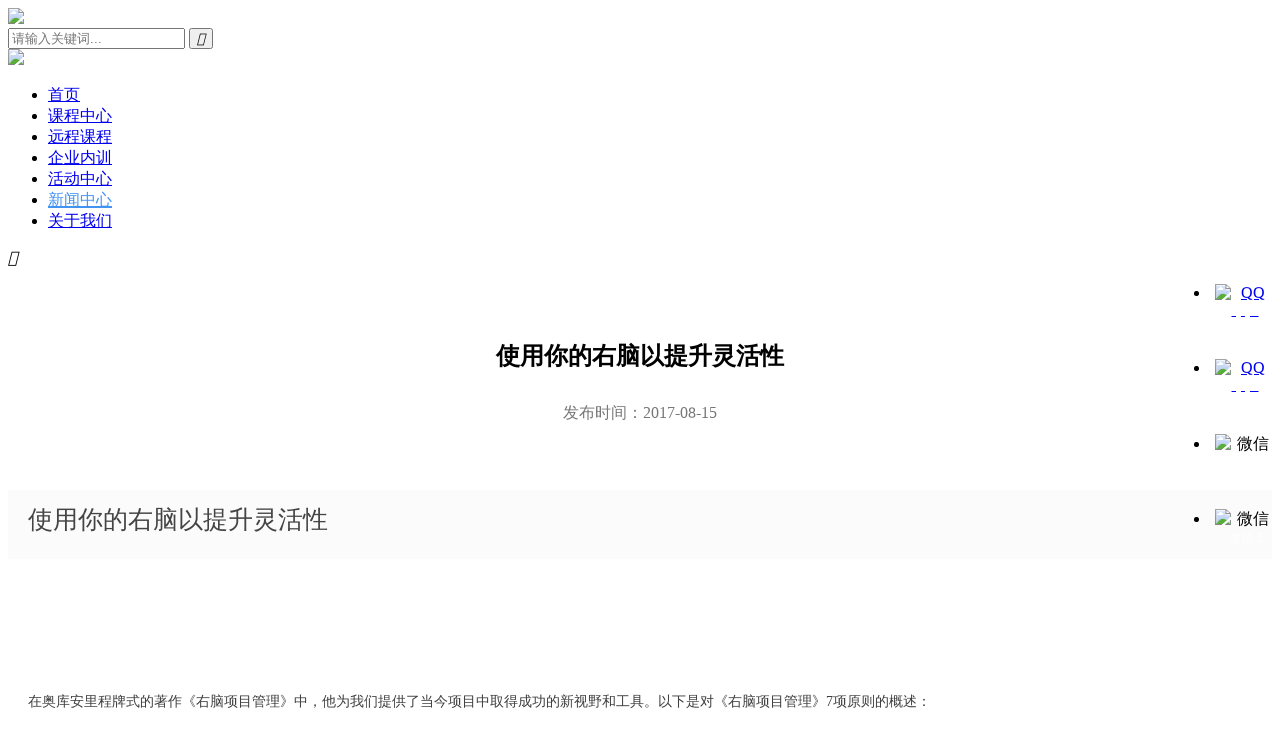

--- FILE ---
content_type: text/html; charset=utf-8
request_url: https://www.5thspace.net/index.php/Index/shows/catid/25/id/89/25_89.html
body_size: 9309
content:

<!DOCTYPE html>
<html>
<head>
    <meta charset="utf-8">
            
<title>使用你的右脑以提升灵活性-第五空间培训中心-项目管理PMP-产品经理NPDP-商业分析CBAP-MSP-敏捷ACP-Scrum-Devops</title>
<meta name="keywords" content=""/>
<meta name="description" content=""/>
<link rel="shortcut icon" href="favicon.ico">


    <meta name="viewport" content="initial-scale=1, maximum-scale=1, minimum-scale=1, user-scalable=no">
    <meta http-equiv="X-UA-Compatible" content="IE=edge,chrome=1" />
    <meta http-equiv="Cache-Control" content="no-siteapp" />
    <meta name="apple-mobile-web-app-capable" content="yes" />
    <link rel="stylesheet" type="text/css" href="/assets/css/reset.css" />
    <link rel="stylesheet" type="text/css" href="/assets/css/global.css" />
    <link rel="stylesheet" type="text/css" href="/assets/css/pages.css" />
    <script src="/assets/js/jquery-3.3.0.min.js"></script>
</head>
<body>
<div class="mobile-search">
    <div class="mobile-search-box"><a href="/"> <img src="/assets/images/logo.png"
                                                                     class="mobile-search-logo "> </a>
        <div class="close-mobile-search"><span></span> <span></span></div>
        <div class="clearfix mobile-search-form">
            <form action="/" method="get"><input type="hidden" name="a" value="search">
                <input id="s"  type="text" value='' name="kwd" placeholder="请输入关键词..." autocomplete="off">
                <button type="submit"><i class="iconfont">&#xe651;</i></button>
            </form>
        </div>
    </div>
</div><!-- ./search -->
<div class="mobile-nav">
    <div class="mobile-nav-menu"></div>
</div><!-- ./mobile-nav end -->
<div class="nav-bar"><span></span> <span></span> <span></span></div><!-- ./ -->
<style>    .x-nav ul li .on {
        box-shadow: 0 -2px 0 #4394f2 inset;
        color: #4394f2;
    }</style>
<div class="x-header">
    <div class="container-width clearfix">
        <div class="x-header-flex"><a href="/" class="x-logo"><img
                        src="/assets/images/logo.png"></a>
            <div class="clearfix">
                <div class="x-nav">
                    <ul class="clearfix">
                        <style>                            .rli {
                                position: relative;
                            }

                            .uk-dropdown {
                                padding-top: 15px; /* padding: 15px; */
                                background: #f5f5f5;
                                color: #444;
                                font-size: 1rem;
                                vertical-align: top;
                            }

                            .uk-dropdown, .uk-dropdown-blank {
                                display: none;
                                position: absolute;
                                z-index: 1020;
                                box-sizing: border-box;
                                width: 200px;
                            }

                            .uk-dropdown { /* padding: 15px; */
                                background: #f5f5f5;
                                color: #444;
                                font-size: 1rem;
                                vertical-align: top;
                            }

                            .uk-dropdown-navbar {
                                margin-top: 0;
                                background: #f5f5f5;
                                color: #444;
                            }

                            .uk-dropdown {
                                width: 100%;
                            }

                            .uk-dropdown, .uk-dropdown li {
                                background: #ffffff;
                                width: 100%;
                            }

                            .uk-dropdown .uk-nav { /* padding: 0 15px; */
                                position: relative; /* margin: 0 -15px; */ /* margin-left: 6px; */
                            }

                            .uk-nav .nav-three {
                                display: none;
                                position: absolute;
                                left: 110px;
                                top: 0;
                            }

                            .uk-nav .nav-three a {
                                padding: 8px 20px;
                                white-space: nowrap;
                                font-size: 12px;
                            }

                            .uk-nav li:hover .nav-three {
                                display: block;
                            }

                            .tc {
                                text-align: center;
                            }

                            .clearfix .rli:hover .uk-dropdown, .uk-dropdown-blank {
                                display: block;
                            }

                            .uk-dropdown:hover {
                                display: block;
                            }                        </style>
                        <li><a href="/">首页</a></li>

                        <!--                        <li class="rli">-->
                        <!--                            <a href="/courses.html">课程中心</a>-->
                        <!--                            <div class="uk-dropdown uk-dropdown-navbar uk360_nav-navbar uk-dropdown-bottom"-->
                        <!--                                 style="top: 35px; left: -24px;width: 110px">-->
                        <!--                                <ul class="uk-nav uk-nav-navbar tc">-->
                        <!--                                    <li style="padding-left: 0px;padding-right: 0px;"><a-->
                        <!--                                                href="/courses.html?poi=catid8">项目管理</a>-->
                        <!--                                        <ul class="nav-three">-->
                        <!--                                            <li><a href="">PMP®认证培训</a></li>-->
                        <!--                                            <li><a href="">MSP项目集群实战培训</a></li>-->
                        <!--                                            <li><a href="">项目集管理PgMP®认证研习营</a></li>-->
                        <!--                                        </ul>-->
                        <!--                                    </li>-->
                        <!--                                    <li style="padding-left: 0px;padding-right: 0px;"><a-->
                        <!--                                                href="/courses.html?poi=catid9">商业分析</a></li>-->
                        <!--                                    <li style="padding-left: 0px;padding-right: 0px;"><a-->
                        <!--                                                href="/courses.html?poi=catid10">产品管理</a></li>-->
                        <!--                                    <li style="padding-left: 0px;padding-right: 0px;"><a-->
                        <!--                                                href="/courses.html?poi=catid11">数字化转型</a></li>-->
                        <!--                                    <li style="padding-left: 0px;padding-right: 0px;"><a-->
                        <!--                                                href="/courses.html?poi=catid12">技能提升</a></li>-->
                        <!--                                </ul>-->
                        <!--                            </div>-->
                        <!--                        </li>-->


                        <!--                        <li class="rli">-->
                        <!--                            <a href="/courses.html">课程中心</a>-->
                        <!--                            <div class="uk-dropdown uk-dropdown-navbar uk360_nav-navbar uk-dropdown-bottom"-->
                        <!--                                 style="top: 35px; left: -24px;width: 110px">-->
                        <!--                                <ul class="uk-nav uk-nav-navbar tc">-->
                        <!--                                    <li style="padding-left: 0px;padding-right: 0px;"><a-->
                        <!--                                                href="/courses.html?poi=catid8">项目管理</a>-->
                        <!--                                        <ul class="nav-three">-->
                        <!--                                            <li><a href="">PMP®认证培训</a></li>-->
                        <!--                                            <li><a href="">MSP项目集群实战培训</a></li>-->
                        <!--                                            <li><a href="">项目集管理PgMP®认证研习营</a></li>-->
                        <!--                                        </ul>-->
                        <!--                                    </li>-->
                        <!--                                    <li style="padding-left: 0px;padding-right: 0px;"><a-->
                        <!--                                                href="/courses.html?poi=catid9">商业分析</a></li>-->
                        <!--                                    <li style="padding-left: 0px;padding-right: 0px;"><a-->
                        <!--                                                href="/courses.html?poi=catid10">产品管理</a></li>-->
                        <!--                                    <li style="padding-left: 0px;padding-right: 0px;"><a-->
                        <!--                                                href="/courses.html?poi=catid11">数字化转型</a></li>-->
                        <!--                                    <li style="padding-left: 0px;padding-right: 0px;"><a-->
                        <!--                                                href="/courses.html?poi=catid12">技能提升</a></li>-->
                        <!--                                </ul>-->
                        <!--                            </div>-->
                        <!--                        </li>-->





                        <li class="rli"><a
                                                                        href="/courses.html">课程中心</a>
                                    <div class="uk-dropdown uk-dropdown-navbar uk360_nav-navbar uk-dropdown-bottom"
                                             style="top: 35px; left: -24px;width: 110px">
                                            <ul class="uk-nav uk-nav-navbar tc">
                                                                                                <li style="padding-left: 0px;padding-right: 0px;"><a
                                                                        href="/courses.html?poi=catid11">IT管理实践</a>
                                                                <ul class="nav-three">
                                                                        <li><a href="/course/devops.html">DevOps Master培训</a></li><li><a href="/course/devopsfoundation.html">DevOps Foundation认证培训</a></li><li><a href="/course/scrummaster.html">Agile Scrum Master认证培训公开课</a></li><li><a href="/course/SAFe.html">Leading SAFe 6.0大规模敏捷课程</a></li><li><a href="/course/leanitleadership.html">Lean IT Leadership授权培训&认证介绍</a></li><li><a href="/course/leanit.html">精益LEAN IT Foundation培训</a></li><li><a href="/course/AITraining.html">AI 赋能职场</a></li><li><a href="/course/kanban.html">EXIN Kanban Foundation看板认证培训</a></li><li><a href="/course/lean-vsm.html">精益-价值流管理Lean-VSM</a></li><li><a href="/course/siam.html">SIAM™ 服务集成与管理培训</a></li><li><a href="/course/itmanager.html">IT经理人数字化转型精要</a></li><li><a href="/course/devopsprofessional.html">EXIN DevOps Professional认证培训</a></li><li><a href="/course/ai.html">BCS人工智能AI业务应用认证培训</a></li><li><a href="/course/blockchain.html">Blockchain Foundation区块链认证培训</a></li>                                                                    </ul>                                                            </li><li style="padding-left: 0px;padding-right: 0px;"><a
                                                                        href="/courses.html?poi=catid8">项目管理</a>
                                                                <ul class="nav-three">
                                                                        <li><a href="/course/pmp.html">PMP®认证培训</a></li><li><a href="/course/pgmp.html">项目集管理PgMP®认证</a></li><li><a href="/course/aabbc.html">研发项目管理</a></li><li><a href="/course/PMOCP.html">PMO-CP®培训</a></li><li><a href="/course/msp.html">MSP项目集群实战培训</a></li><li><a href="/course/prince2.html">Prince2®实战认证</a></li><li><a href="/course/pmp02.html">项目管理PMP®内训实战方案</a></li><li><a href="/course/leadership.html">《项目领导力》-破解项目领导成功密码，引领项目成功</a></li>                                                                    </ul>                                                            </li><li style="padding-left: 0px;padding-right: 0px;"><a
                                                                        href="/courses.html?poi=catid9">商业创新</a>
                                                                <ul class="nav-three">
                                                                        <li><a href="/course/pba.html">商业分析师PMI-PBA®研习营</a></li><li><a href="/course/acp.html">敏捷项目管理PMI-ACP®</a></li><li><a href="/course/cbap.html">CBAP®高级商业分析师认证培训</a></li><li><a href="/course/verism.html">VeriSM™数字化转型服务管理</a></li><li><a href="/course/agilebusiness.html">Agile Business Professional-业务敏捷认证培训</a></li><li><a href="/course/acc.html">敏捷商业分析AAC认证（Agile Analysis Certification）</a></li><li><a href="/course/dasm.html">DASM认证—规范化敏捷 Scrum Master</a></li><li><a href="/course/dassm.html">DASSM认证—规范化敏捷资深Scrum Master</a></li>                                                                    </ul>                                                            </li><li style="padding-left: 0px;padding-right: 0px;"><a
                                                                        href="/courses.html?poi=catid10">产品管理</a>
                                                                <ul class="nav-three">
                                                                        <li><a href="/course/npdp1.html">产品管理NPDP认证培训</a></li><li><a href="/course/cspo.html">产品负责人-CSPO认证</a></li>                                                                    </ul>                                                            </li><li style="padding-left: 0px;padding-right: 0px;"><a
                                                                        href="/courses.html?poi=catid54">敏捷课程</a>
                                                                <ul class="nav-three">
                                                                        <li><a href="http://www.5thspace.net/course/scrummaster.html">Agile Scrum Master认证培训公开课</a></li><li><a href="http://www.5thspace.net/course/SAFe.html">Leading SAFe 6.0大规模敏捷课程</a></li><li><a href="http://www.5thspace.net/course/acp.html">敏捷项目管理PMI-ACP® </a></li><li><a href="http://www.5thspace.net/course/agilebusiness.html">Agile Business Professional-业务敏捷认证培训</a></li><li><a href="http://www.5thspace.net/course/dassm.html">DASSM认证—规范化敏捷资深Scrum Master</a></li><li><a href="http://www.5thspace.net/course/dasm.html">DASM认证—规范化敏捷 Scrum Master</a></li><li><a href="http://www.5thspace.net/course/cspo.html">产品负责人-CSPO认证</a></li>                                                                    </ul>                                                            </li><li style="padding-left: 0px;padding-right: 0px;"><a
                                                                        href="/courses.html?poi=catid15">全脑技术</a>
                                                                <ul class="nav-three">
                                                                        <li><a href="/hbdi/56_41.html">HBDI全脑教练研习营</a></li><li><a href="/hbdi/56_85.html">全脑领导力-第五空间</a></li><li><a href="/hbdi/56_86.html">全脑引导力工作坊</a></li>                                                                    </ul>                                                            </li><li style="padding-left: 0px;padding-right: 0px;"><a
                                                                        href="/courses.html?poi=catid12">能力发展</a>
                                                                <ul class="nav-three">
                                                                        <li><a href="/course/phoenixproject.html">凤凰项目沙盘</a></li><li><a href="/course/Training.html">Prosci®变革管理从业人员认证课程</a></li><li><a href="/course/careeranchor.html">职业舵-职业生涯转型与发展</a></li><li><a href="/course/egyptproject.html">挑战埃及项目沙盘</a></li><li><a href="/course/cisa.html">CISA国际信息系统审计师认证培训</a></li><li><a href="/course/hackthon.html">DevOps黑客马拉松：打造真正端到端的教练人才</a></li>                                                                    </ul>                                                            </li><li style="padding-left: 0px;padding-right: 0px;"><a
                                                                        href="/courses.html?poi=catid13">IT技术培训</a>
                                                                <ul class="nav-three">
                                                                        <li><a href="/course/powerBI.html">Power BI Desktop商业智能分析</a></li><li><a href="/course/office365.html">部署和规划Office365培训</a></li><li><a href="/course/aws.html">Architecting on AWS 课程介绍</a></li><li><a href="/course/cka.html">CKA(Certified Kubernetes Administrator)</a></li><li><a href="/course/server2016.html">Windows Server 2016|认证培训简章</a></li><li><a href="/course/azure.html">实现Microsoft Azure基础结构解决方案</a></li><li><a href="/course/vmware.html">VCP-DCV VMware vSphere安装、配置和管理[V7.0]</a></li><li><a href="/course/oraclewdp.html">Oracle11g/12C OCP  WDP认证班</a></li>                                                                    </ul>                                                            </li>                                            </ul>
                                        </div>                                </li><li class="rli"><a
                                                                        href="/distance_courses.html">远程课程</a>
                                    <div class="uk-dropdown uk-dropdown-navbar uk360_nav-navbar uk-dropdown-bottom"
                                             style="top: 35px; left: -24px;width: 110px">
                                            <ul class="uk-nav uk-nav-navbar tc">
                                                                                                <li style="padding-left: 0px;padding-right: 0px;"><a
                                                                        href="/distance_courses.html?poi=catid15">认证课程</a>
                                                                <ul class="nav-three">
                                                                        <li><a href="/authentication/15_20.html">商业分析PBA®在线课程</a></li><li><a href="/authentication/15_19.html">敏捷项目管理PMI-ACP®在线课程</a></li><li><a href="/authentication/15_16.html">NPDP在线培训：产品经理NPDP直播课程</a></li><li><a href="/authentication/15_15.html">高级商业分析师IIBA-CBAP在线课程</a></li><li><a href="/authentication/15_6.html">PMP®认证直播课程</a></li>                                                                    </ul>                                                            </li><li style="padding-left: 0px;padding-right: 0px;"><a
                                                                        href="/distance_courses.html?poi=catid16">实战微课</a>
                                                                <ul class="nav-three">
                                                                        <li><a href="/micro_class/16_18.html">Agile Scrum Master微课</a></li><li><a href="/micro_class/16_12.html">新产品开发成功之道-以市场为驱动的新产品开发流程</a></li><li><a href="/micro_class/16_8.html">DevOps&Lean IT的关键可视化管理工具</a></li>                                                                    </ul>                                                            </li><li style="padding-left: 0px;padding-right: 0px;"><a
                                                                        href="/distance_courses.html?poi=catid17">公益活动</a>
                                                                <ul class="nav-three">
                                                                        <li><a href="/welfare/17_10.html">疫情后，项目管理发生了什么变化？</a></li><li><a href="/welfare/17_9.html">VeriSM数字化服务管理和应用实例</a></li><li><a href="/welfare/17_7.html">商业分析能力模型解析</a></li>                                                                    </ul>                                                            </li>                                            </ul>
                                        </div>                                </li><li class="rli"><a
                                                                        href="/Internal_training.html">企业内训</a>
                                                                    </li><li class="rli"><a
                                                                        href="/activity.html">活动中心</a>
                                                                    </li><li class="rli"><a
                                    class="on"                                    href="/news.html">新闻中心</a>
                                    <div class="uk-dropdown uk-dropdown-navbar uk360_nav-navbar uk-dropdown-bottom"
                                             style="top: 35px; left: -24px;width: 110px">
                                            <ul class="uk-nav uk-nav-navbar tc">
                                                                                                <li style="padding-left: 0px;padding-right: 0px;"><a
                                                                        href="/real_time_info.html">新闻资讯</a>
                                                                                                                            </li><li style="padding-left: 0px;padding-right: 0px;"><a
                                                                        href="/share.html">大咖分享</a>
                                                                                                                            </li><li style="padding-left: 0px;padding-right: 0px;"><a
                                                                        href="/news4.html">培训报道</a>
                                                                                                                            </li><li style="padding-left: 0px;padding-right: 0px;"><a
                                                                        href="/news5.html">学习经验</a>
                                                                                                                            </li><li style="padding-left: 0px;padding-right: 0px;"><a
                                                                        href="/exam_time_info.html">考点解析</a>
                                                                                                                            </li><li style="padding-left: 0px;padding-right: 0px;"><a
                                                                        href="/careerrudder.html">职业舵</a>
                                                                                                                            </li>                                            </ul>
                                        </div>                                </li><li class="rli"><a
                                                                        href="/about.html">关于我们</a>
                                                                    </li>                    </ul>
                </div>
                <div class="x-search"><span style="line-height: 20px;"><i class="iconfont">&#xe651;</i></span></div>
            </div>
        </div>
    </div>
</div><!-- ./ -->
    <!-- ./header end -->
    <div class="page-banner"><img src="/assets/images/banner/1.jpg" alt=""></div>    <!-- ./ -->

<!-- ./page-banner -->
<div class="container-width">
    <div class="show-title">
        <h3>使用你的右脑以提升灵活性</h3>
        <p>
            <span>发布时间：2017-08-15</span>
            <!--<span>浏览数：265</span>-->
        </p>
    </div>
    <!-- ./title -->
    <div class="show-content">
        <div class="content_header" align="left" style="box-sizing: border-box; margin-bottom: 1px; padding: 2px 20px 12px; color: rgb(85, 85, 85); font-family: &quot;Microsoft Yahei&quot;, &quot;Helvetica Neue&quot;, Helvetica, Arial, sans-serif; font-size: 12px; line-height: 20px; white-space: normal; background-color: rgb(251, 251, 251);"><h1 style="box-sizing: border-box; margin: 10px 0px; font-size: 25px; font-family: inherit; font-weight: normal; line-height: 35px; color: rgb(68, 68, 68);">使用你的右脑以提升灵活性</h1></div><div class="content_article" style="box-sizing: border-box; font-size: 14px; line-height: 27px; position: relative; padding: 20px 20px 5px; word-break: break-all; overflow-wrap: break-word; color: rgb(85, 85, 85); font-family: &quot;Microsoft Yahei&quot;, &quot;Helvetica Neue&quot;, Helvetica, Arial, sans-serif; text-align: -webkit-center; white-space: normal; background-color: rgb(255, 255, 255);"><table width="100%" cellspacing="0" cellpadding="0"><tbody style="box-sizing: border-box;"><tr class="firstRow" style="box-sizing: border-box;"><td colspan="2" style="padding: 0px; box-sizing: border-box;"><div style="box-sizing: border-box;">&nbsp;</div><div style="box-sizing: border-box; text-align: center;"><img src="/d/file/content/2020/10/5f7f18ea7d58b.jpg" width="219" height="330" alt="" style="box-sizing: border-box; border: 0px; vertical-align: middle;"/></div><div style="box-sizing: border-box; text-align: center;">&nbsp;</div><div style="box-sizing: border-box;">&nbsp;</div><div style="box-sizing: border-box;"><span style="color: rgb(62, 62, 62); font-family: 微软雅黑; box-sizing: border-box;"><span style="box-sizing: border-box; line-height: 25px;">在奥库安里程牌式的著作《右脑项目管理》中，他为我们提供了当今项目中取得成功的新视野和工具。以下是对《右脑项目管理》7项原则的概述：</span></span></div><div style="box-sizing: border-box;"><span style="color: rgb(62, 62, 62); font-family: 微软雅黑; box-sizing: border-box;"><span style="box-sizing: border-box; line-height: 25px;"><br style="box-sizing: border-box;"/></span></span></div><h3 style="box-sizing: border-box; font-family: inherit; font-weight: normal; line-height: 18px; color: inherit; margin: 20px -20px 20px -24px; font-size: 18px; padding: 10px 20px 9px; border-left: 4px solid rgb(66, 139, 202); background-color: rgb(251, 251, 251);"><span style="color: rgb(62, 62, 62); font-family: 微软雅黑; box-sizing: border-box;"><span style="box-sizing: border-box; font-size: 14px; line-height: 25px;"><strong style="box-sizing: border-box;">1.找出引人注目的目标</strong></span></span></h3><div style="box-sizing: border-box;"><span style="color: rgb(62, 62, 62); font-family: 微软雅黑; box-sizing: border-box;"><span style="box-sizing: border-box; line-height: 25px;">&nbsp;当一个项目有一个令人信服的目标时，它会产生激励，否则激励就不存在。杰出的领导者和项目经理很善于识别使项目变得可取的因素，也就是说，他们会挖掘右脑。汤姆 彼得斯称之为“哇！（wow）!”</span></span></div><h3 style="box-sizing: border-box; font-family: inherit; font-weight: normal; line-height: 18px; color: inherit; margin: 20px -20px 20px -24px; font-size: 18px; padding: 10px 20px 9px; border-left: 4px solid rgb(66, 139, 202); background-color: rgb(251, 251, 251);"><span style="color: rgb(62, 62, 62); font-family: 微软雅黑; box-sizing: border-box;"><span style="box-sizing: border-box; font-size: 14px; line-height: 25px;"><strong style="box-sizing: border-box;">2.意义建构项目</strong></span></span></h3><div style="box-sizing: border-box;"><span style="color: rgb(62, 62, 62); font-family: 微软雅黑; box-sizing: border-box;"><span style="box-sizing: border-box; line-height: 25px;">今天的很多项目都很难弄明白。它们就像瞬息万变的拼图一样太复杂，而不能采用主流的线性解决方案。右脑的作用就是从零散杂乱的信息中发现关键要素。然后左脑可以参与检查和测试，通过预感和直觉来判断正确性。</span></span></div><div style="box-sizing: border-box;">&nbsp;</div><div style="box-sizing: border-box;"><span style="color: rgb(62, 62, 62); font-family: 微软雅黑; box-sizing: border-box;"><span style="box-sizing: border-box; line-height: 25px;">举例来说，当人们试图了解一个新的项目或者项目可交付成果时，我常对团队成员说，“把这个项目想象成一种动物，真实的或虚构的都可以，并画出它可能的样子”。然后挨个让他们解释所描绘的图画。当左脑的逻辑和线性思维陷入困境时，这时右脑的活动使人们更好地理解项目。</span></span></div><div style="box-sizing: border-box;">&nbsp;</div><div style="box-sizing: border-box;"><span style="color: rgb(62, 62, 62); font-family: 微软雅黑; box-sizing: border-box;"><span style="box-sizing: border-box; line-height: 25px;">正如奥库安所指出的，意义构建不仅仅适用于理解最终的产品（可交付成果），而且也适用于对实现目标的任务水平和过程的认识。相关工具包括情景、隐喻和故事等丰富的沟通方式。</span></span></div><h3 style="box-sizing: border-box; font-family: inherit; font-weight: normal; line-height: 18px; color: inherit; margin: 20px -20px 20px -24px; font-size: 18px; padding: 10px 20px 9px; border-left: 4px solid rgb(66, 139, 202); background-color: rgb(251, 251, 251);"><span style="color: rgb(62, 62, 62); font-family: 微软雅黑; box-sizing: border-box;"><span style="box-sizing: border-box; font-size: 14px; line-height: 25px;"><strong style="box-sizing: border-box;">3.试验和适应</strong></span></span></h3><div style="box-sizing: border-box;"><span style="color: rgb(62, 62, 62); font-family: 微软雅黑; box-sizing: border-box;"><span style="box-sizing: border-box; line-height: 25px;">你不会用与管理已知事物相同的方式来管理未知事物。当处理现代的项目时，我们显然常常事先所知不足，从而不能制定确定的计划。再多的规划也不能消除不确定性（尽管许多人没有发现这一点）。左脑想要说明我们可以进行精准计划，从而没有必要进行试验，即从尝试和错误中学习。</span></span></div><div style="box-sizing: border-box;">&nbsp;</div><div style="box-sizing: border-box;"><span style="color: rgb(62, 62, 62); font-family: 微软雅黑; box-sizing: border-box;"><span style="box-sizing: border-box; line-height: 25px;">在右脑的世界里，是由现实而不是计划来制定规则。而且即便有一个计划，我们的做法是不断设计和重置计划。</span></span></div><h3 style="box-sizing: border-box; font-family: inherit; font-weight: normal; line-height: 18px; color: inherit; margin: 20px -20px 20px -24px; font-size: 18px; padding: 10px 20px 9px; border-left: 4px solid rgb(66, 139, 202); background-color: rgb(251, 251, 251);"><span style="color: rgb(62, 62, 62); font-family: 微软雅黑; box-sizing: border-box;"><span style="box-sizing: border-box; font-size: 14px; line-height: 25px;"><strong style="box-sizing: border-box;">4.创造新的现实</strong></span></span></h3><div style="box-sizing: border-box;"><span style="color: rgb(62, 62, 62); font-family: 微软雅黑; box-sizing: border-box;"><span style="box-sizing: border-box; line-height: 25px;">创造性意味着提出一个新的想法。创新则是以一种建设性的或有效益的方式应用这个想法。左、右大脑再次跳起舞来：右脑产生很多新想法，而左脑则被要求耐心等待裁决。随后，左脑引发评估这个新想法的行动。</span></span></div><h3 style="box-sizing: border-box; font-family: inherit; font-weight: normal; line-height: 18px; color: inherit; margin: 20px -20px 20px -24px; font-size: 18px; padding: 10px 20px 9px; border-left: 4px solid rgb(66, 139, 202); background-color: rgb(251, 251, 251);"><span style="color: rgb(62, 62, 62); font-family: 微软雅黑; box-sizing: border-box;"><span style="box-sizing: border-box; font-size: 14px; line-height: 25px;"><strong style="box-sizing: border-box;">5.实现信任</strong></span></span></h3><div style="box-sizing: border-box;"><span style="color: rgb(62, 62, 62); font-family: 微软雅黑; box-sizing: border-box;"><span style="box-sizing: border-box; line-height: 25px;">复杂的、雄心勃勃的项目不能仅靠自上而下的领导。对于任何一个人而言，项目中有非常多动态变化的部分需要追踪并做出有效的决策。相反，如果我们想促进在问题解决和及时决策过程中的创造性，最好进行分权。而这一切都需要信任。</span></span></div><h3 style="box-sizing: border-box; font-family: inherit; font-weight: normal; line-height: 18px; color: inherit; margin: 20px -20px 20px -24px; font-size: 18px; padding: 10px 20px 9px; border-left: 4px solid rgb(66, 139, 202); background-color: rgb(251, 251, 251);"><span style="color: rgb(62, 62, 62); font-family: 微软雅黑; box-sizing: border-box;"><span style="box-sizing: border-box; font-size: 14px; line-height: 25px;"><strong style="box-sizing: border-box;">6.在甜区上击球</strong></span></span></h3><div style="box-sizing: border-box;"><span style="color: rgb(62, 62, 62); font-family: 微软雅黑; box-sizing: border-box;"><span style="box-sizing: border-box; line-height: 25px;">甜区是左脑与右脑之间的平衡点。“动态”是因为它是不断变化的。处在甜区的状态是其他原则的副产品。</span></span></div><h3 style="box-sizing: border-box; font-family: inherit; font-weight: normal; line-height: 18px; color: inherit; margin: 20px -20px 20px -24px; font-size: 18px; padding: 10px 20px 9px; border-left: 4px solid rgb(66, 139, 202); background-color: rgb(251, 251, 251);"><span style="color: rgb(62, 62, 62); font-family: 微软雅黑; box-sizing: border-box;"><span style="box-sizing: border-box; font-size: 14px; line-height: 25px;"><strong style="box-sizing: border-box;">7.留下遗产</strong></span></span></h3><div style="box-sizing: border-box;"><span style="color: rgb(62, 62, 62); font-family: 微软雅黑; box-sizing: border-box;"><span style="box-sizing: border-box; line-height: 25px;">当关上灯和项目完成之后，人们会说什么和感觉到什么呢？所有项目都会留下遗产，即使只是在那些项目工作人员的脑海中。</span></span></div><div style="box-sizing: border-box;">&nbsp;</div><div style="box-sizing: border-box;"><span style="color: rgb(62, 62, 62); font-family: 微软雅黑; box-sizing: border-box;"><span style="box-sizing: border-box; line-height: 25px;">我们想怎样记住这个项目呢？我们希望别人怎样记住它？是引以自豪，还是嗤之以鼻？构想一个项目的成功非常有助于提前体验成功的感觉。这正是右脑的创造魔力所在。</span></span></div><div style="box-sizing: border-box;">&nbsp;</div><div style="box-sizing: border-box;"><span style="color: rgb(62, 62, 62); font-family: 微软雅黑; box-sizing: border-box;"><span style="box-sizing: border-box; line-height: 25px;">为你的项目建立一个强大的愿景（称之为提前留下遗产），可以释放出巨大的力量推动项目向前发展。例如，想象你全身心地经历一个项目，想象一下它将对团队、组织、行业，甚至是人类所产生的影响。</span></span></div><h3 style="box-sizing: border-box; font-family: inherit; font-weight: normal; line-height: 18px; color: inherit; margin: 20px -20px 20px -24px; font-size: 18px; padding: 10px 20px 9px; border-left: 4px solid rgb(66, 139, 202); background-color: rgb(251, 251, 251);"><span style="color: rgb(62, 62, 62); font-family: 微软雅黑; box-sizing: border-box;"><span style="box-sizing: border-box; font-size: 14px; line-height: 25px;"><strong style="box-sizing: border-box;">这就是右脑的范围和力量：</strong></span></span></h3><div style="box-sizing: border-box;"><span style="color: rgb(62, 62, 62); font-family: 微软雅黑; box-sizing: border-box;"><span style="box-sizing: border-box; line-height: 25px;">它不知道想象与真实之间的差距。它只是根据想象来行动，并且在特定背景中运作，从而把遗产变成现实。右脑提供想象，而左脑提供过程和工具。</span></span></div><div style="box-sizing: border-box;"><span style="color: rgb(62, 62, 62); font-family: 微软雅黑; box-sizing: border-box;"><span style="box-sizing: border-box; line-height: 25px;">这是一个平衡。</span></span></div><div style="box-sizing: border-box;"><span style="color: rgb(62, 62, 62); font-family: 微软雅黑; box-sizing: border-box;"><span style="box-sizing: border-box; line-height: 25px;"><br style="box-sizing: border-box;"/></span></span></div><div style="box-sizing: border-box;"><span style="color: rgb(62, 62, 62); font-family: 微软雅黑; box-sizing: border-box;"><span style="box-sizing: border-box; line-height: 25px;">常听到人们说自己是右脑或左脑型的。真正的意思是说，他们主要是左脑或者右脑为主导的。今天的复杂项目主要靠右脑的主导，但是也依靠左脑的功能。而且在整个项目过程中都会存在着两者的平衡。敏捷性是在左、右脑活动之间来回切换的能力。</span></span></div><div style="box-sizing: border-box;">&nbsp;</div></td></tr></tbody></table></div>    </div>
    <!-- ./content -->
    <div class="page-show-view">
        <ul class="clearfix">
            <li>上一篇：<a href="/share/25_88.html">由小见大—我们为什么需要敏捷？</a></li>
            <li>下一篇：<a href="/share/25_95.html">全脑优势模型成就卓越项目经理</a></li>
        </ul>
    </div>
    <!-- ./next article -->

</div>

<!-- ./main end -->

<style type="text/css">
    /* 翻页 */
    .page-show-view {border-top: 1px solid #eee; padding: 15px 0;}
    .page-show-view ul{padding: 15px 0; }
    .page-show-view ul li{float: left; width: 50%;}
    .page-show-view ul li:last-child{text-align: right;}
    .page-show-view ul li a{color: #777;}
    .page-show-view ul li a:hover{color: var(--mColor);}
    @media (max-width:768px) {
        .page-show-view ul{padding:5px 0;}
        .page-show-view ul li{width: 100%;}
        .page-show-view ul li:last-child{text-align: left; padding-top: 8px;}
    }
    .show-title{ padding-top: 30px; text-align: center;}
    .show-title h3{margin-bottom: 15px; padding-bottom: 15px; font-size: 24px;}
    .show-title span{position: relative; display: inline-block; padding:0 5px; margin-bottom: 10px; color: #777;}
    .show-title span:first-child::before{display: none;}

    .show-content{padding: 40px 0;}
    .show-content p{line-height: 24px; padding-bottom: 15px;}
    .show-content img{max-width: 100%!important; max-height: 100%!important;}
</style>

<!-- ./main end -->
<!-- ./main end -->
<div class="x-fdlink">
    <div class="container-width clearfix">
        <h3>友情链接：</h3>
        <ul class="clearfix">
             <li><a target="_self" href="javascript:void(0);">友情链接1</a></li><li><a target="_self" href="javascript:;">友情链接2</a></li><li><a target="_self" href="javascript:;">友情链接2</a></li>        </ul>
    </div>
</div>
<div class="x-footer">
    <div class="container-width clearfix">
<!--        <div class="x-footer-logo">-->
<!--            <img src="/assets/images/logo-foot.png" alt="">-->
<!--        </div>-->
        <div class="x-footer-nav">
            <h3>快捷导航</h3>
            <ul class="clearfix">
                <li><a href="/courses.html">课程中心</a></li><li><a href="/distance_courses.html">远程课程</a></li><li><a href="/Internal_training.html">企业内训</a></li><li><a href="/activity.html">活动中心</a></li><li><a href="/news.html">新闻中心</a></li><li><a href="/about.html">关于我们</a></li>
            </ul>
        </div>

        <div class="x-footer-contact">
            <h3>联系我们</h3>
            <p>地址：上海市恒丰路638号华森钻石广场（苏河1号）18楼1801-1819室</p>
            <p>电话：021-60390708</p>
            <p>邮箱：training@5thspace.net</p>
			<p>PMI, PMP, Project Management Professional (PMP), PgMP, PMI-ACP, PMI-PBA, PMBOK and The PMI Talent Triangle are registered mark of the Project Management Institute, Inc. </p>
        </div>
        <div class="x-footer-wx">
            <h3>关注微信</h3>
            <img src="/assets/images/wx.jpg" alt="">
        </div>
    </div>
</div>
<div class="x-site-info">
    <!--<p>Copyright © 2020 All Rights Reseverd Designed by 5thspace.net      <a target="_blank" style="color: #fff" href="https://beian.miit.gov.cn/">备案号：沪ICP备15017019号-1</a></p>-->
</div>
<!-- ./footer end -->
<script src="/assets/js/global.js" type="text/javascript" charset="utf-8"></script>
<!--<script>
var _hmt = _hmt || [];
(function() {
  var hm = document.createElement("script");
  hm.src = "https://hm.baidu.com/hm.js?127cce8a95cc371aa108e722f4f6bbca";
  var s = document.getElementsByTagName("script")[0]; 
  s.parentNode.insertBefore(hm, s);
})();
</script> -->
        <style>
    #slide-box {

        position: fixed;

        top: 36%;

        right: 0;

        overflow: hidden;

        z-index: 10;

    }

    #slide-box ul {

        float: right;

    }

    #slide-box ul li {

        width: 60px;

        height: 55px;

        padding: 9px 5px;

        background-color: var(--sColor);

        margin-bottom: 2px;
cursor: pointer;

    }

#slide-box  ul li:nth-child(1){
border-radius: 5px 0 0 0;}
#slide-box ul li:nth-child(3) p,
#slide-box ul li:nth-child(4) p{
margin-top:0;}

#slide-box ul li:nth-child(4){
border-radius: 0 0 0 5px;}

#slide-box  ul li:hover{background:#F85050;}

    #slide-box ul li a {

        text-align: center;

    }

    #slide-box ul li a img {

        display: block;

        margin: 0 auto;

    }

    #slide-box ul li p {

        margin-top: 2px;

        font-size: 12px;

        color: #fff;
       
        

    }

    #slide-box .slide-left {

        float: left;

        z-index: 12;
    }


	#slide-box .slide-left p:nth-child(3),
 #slide-box .slide-left p:nth-child(4){
	
	    display: block;
	
	    margin-top: 115px;
	
	    width: 160px;
	
	    height: 160px;
	
	    position: relative;
	
	    display: none;

	
	}
 #slide-box .slide-left p:nth-child(4)  {
	
	     margin-top: 171px;	
	
	}
</style>

<div id="slide-box">


    <ul>

        <li><a href="tencent://message/?Menu=yes&amp;uin=402400366&amp;Site=itbulu&amp;Service=300&amp;sigT=45a1e5847943b64c6ff3990f8a9e644d2b31356cb0b4ac6b24663a3c8dd0f8aa12a595b1714f9d45" target="_blank"><img src="/assets/images/qqq.png" alt="QQ">
                <p>QQ 1</p></a></li>


        <li><a href="tencent://message/?Menu=yes&amp;uin=3248839854&amp;Site=itbulu&amp;Service=300&amp;sigT=45a1e5847943b64c6ff3990f8a9e644d2b31356cb0b4ac6b24663a3c8dd0f8aa12a595b1714f9d45" target="_blank"><img src="/assets/images/qqq.png" alt="QQ">
                <p>QQ 2</p></a></li>


        <li><a><img src="/assets/images/wx.png" alt="微信">
                <p>微信 1</p></a></li>


         <li><a><img src="/assets/images/wx.png" alt="微信">
                <p>微信 2</p></a></li>

    </ul>


    <div class="slide-left">


        <p style="display: block;"></p>


        <p style="display: block;"></p>


        <p style="display: none;"><img src="/assets/images/wei1.jpg"></p>


        <p style="display: none;"><img src="/assets/images/wei2.jpg"></p>


    </div>

</div>

<script type="text/javascript">
    $("#slide-box ul li").hover(function() {
        var sdx = $(this).index();
        $("#slide-box .slide-left p").eq(sdx).toggle();
    })
</script>
        
        
        
        
        
        
        
        
        
        
        
        
        
        
        
        
        
        
        
        
        
        
        
        
        
<script>
    $(function(){
        //点击
        $.get("/api.php?m=Hits&catid=25&id=89", function (data) {
            //$("#hits").html(data.views);
        }, "json");
    });
</script>
</body>
</html>